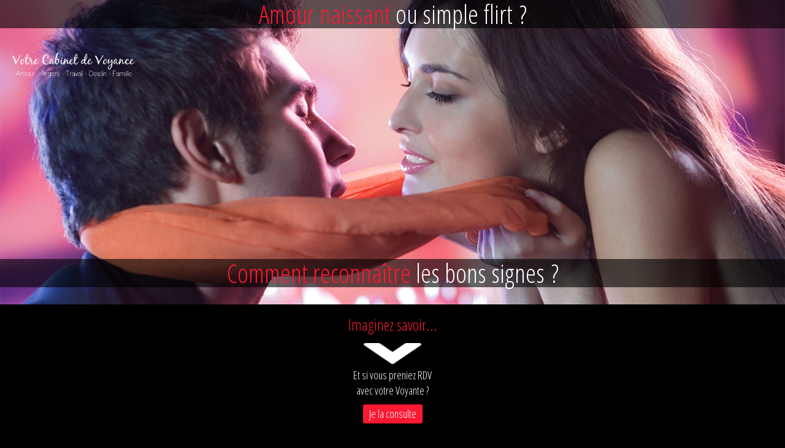

--- FILE ---
content_type: text/html; charset=UTF-8
request_url: https://pass-amour-voyance-7.voyance.fr/?tag=astrologueenligne&tac=1112&anb=0892686882&media=cb
body_size: 1749
content:
<!doctype html>
<html>
<head>
    <meta charset="UTF-8">
    <meta name="viewport" content="width=device-width, initial-scale=1">
    <meta name="format-detection" content="telephone=no">
    <title>Landing Pages - Voyance.fr</title>
    <meta name="description" content="Envie de découvrir votre avenir ? Voyance.fr réunit les meilleurs médiums pour des consultations privées de voyance par téléphone et chat web. Nos tirages en ligne sont gratuits." />
<meta name="robots" content="index, follow" />
<meta name="copyright" content="copyright 2026 www.telemaque.fr" />
<meta name="language" content="fr" />
    <link rel="icon" type="image/png" href="/images/211/favicon/icon-16x16.png" sizes="16x16">
    <link href="//fonts.googleapis.com/css?family=Open+Sans:300|Open+Sans+Condensed:300,700|Roboto|Open+Sans|Source+Sans+Pro:200,400,300,600,700,900,300italic|Assistant:300,400,600,700" rel="stylesheet" type="text/css">
    <link rel="canonical" href="http://pass-amour-voyance-7.voyance.fr" />
    <link href="/cache/css/fr/8f04b220867011c886774bd387d3a2db485ffe6f.css" rel="stylesheet" type="text/css" media="all" />          <script type="text/javascript">var h = '9fee4835b59808ffe566b515d56d5a4654309ef1'; var c = '1112'; var tag = 'astrologueenligne'; var nt = '0';</script>
    </head>
<body data-landingpageid="7" class="page7">
    <img src="/images/211/background7.jpg" class="superbg" />
    <div id="wrapper">
        <!--invisible in desktop view-->
        <h1><img src="/images/211/logo_white.png" alt="logo" class="resp"></h1>
        <!--//-->

        <div class="content">
            <h2><span class="pink">Amour naissant</span> ou simple flirt&nbsp;?</h2>
            <h1><img src="/images/211/logo_white.png" alt="logo" class="disappear"></h1>
            <h2 class="position"><span class="pink">Comment reconnaître</span> les bons signes&nbsp;?</h2>

            <!--invisible in desktop view-->
            <img src="/images/211/background7.jpg" alt="visu" class="visu">
            <!--//-->

                        <!-- CB VERSION-->
            <div class="calltoaction  clear cb">
                <h4 class="contact pink">Imaginez savoir...</h4>
                <img src="/images/211/fleche.png" alt="contact" class="fleche">
                <p>Et si vous preniez RDV </br>avec votre Voyante ? </br>
                   <button type="button" class="call2action_btn">Je la consulte</button> 
                    <span class="contact pink action2display"><a href="Tel:0492948014" class="no_background">04 92 94 80 14*</a></span>
                </p>
                <p class="legal action2display">(De 7h à 3h du matin)</p>
                <div class="mentions action2display">* Profitez du tarif spécial de <strong>15€ les 10 minutes + coût min sup</strong>
                de consultation téléphonique <strong>100% confidentielles</strong> avec votre médium</div>
            </div>
             
        </div>
        <!-- END CONTENT-->
    </div>
    <!-- END WRAPPER-->

</body>
<script src="/cache/js/fr/3e6e9df4255508638aa52df550210526158af622.js" type="text/javascript" defer="defer"></script><img src="" class="img_track">

<footer>
  <div class="footer-content">
    <a target="_blank" href="https://legal.telemaque.fr/mentions_legales">Mentions légales</a> -
    <a target="_blank" href="https://legal.telemaque.fr/cguv">CGUV</a> -
    <a target="_blank" href="https://legal.telemaque.fr/charte_protection_donnees">Charte sur la Protection des Données</a> -
    <a target="_blank" href="https://legal.telemaque.fr/charte_deontologie">Charte de Déontologie</a> -
    <a target="_blank" href="https://legal.telemaque.fr/droit_retractation_pdf">Formulaire de Rétractation</a> -
    <a target="_blank" href="https://voyance.mes-donnees-personnelles.com/?source=voyance.fr">Vos Données Personnelles</a> -
    <a target="_blank" href="mailto:contact@telemaque.fr">Contactez-nous</a>
    <div>© 2000 - 2026 <a href="https://www.telemaque.fr">TÉLÉMAQUE</a> - Tous droits réservés - pass-amour-voyance-7.voyance.fr</div>
  </div>
</footer>
</html>


--- FILE ---
content_type: text/css
request_url: https://pass-amour-voyance-7.voyance.fr/css/common/cookies.css
body_size: 551
content:

/* Cookies consent */

.qc-cmp-button {
    color: #fff !important;
    background-color: #1976d2 !important;
}

.qc-cmp-button:hover {
    border-color: #eee !important;
    background-color: #17353F !important;
}

.qc-cmp-button.qc-cmp-secondary-button {
    color: #000000 !important;
    background-color: #eee !important;

}




.qc-cmp-button.qc-cmp-secondary-button:hover {
    border-color: #eee !important;
    background-color: #fff !important;
}

.qc-cmp-alt-action,
.qc-cmp-link {
    color: #000 !important;
}

.qc-cmp-alt-action:hover,
.qc-cmp-link:hover {
    color: #333 !important;
}
.qc-cmp-ui,
.qc-cmp-ui .qc-cmp-main-messaging,
.qc-cmp-ui .qc-cmp-messaging,
.qc-cmp-ui .qc-cmp-beta-messaging,
.qc-cmp-ui .qc-cmp-title,
.qc-cmp-ui .qc-cmp-sub-title,
.qc-cmp-ui .qc-cmp-purpose-info,
.qc-cmp-ui .qc-cmp-table,
.qc-cmp-ui .qc-cmp-table-header,
.qc-cmp-ui .qc-cmp-vendor-list,
.qc-cmp-ui .qc-cmp-vendor-list-title {
    color: #000000 !important;
}


.qc-cmp-ui {
    background-color: #FFFFFF !important;
}
.qc-cmp-publisher-purposes-table .qc-cmp-table-header {
    background-color: #FFFFFF !important;
}
.qc-cmp-publisher-purposes-table .qc-cmp-table-row {
    background-color: #FFFFFF !important;
}
.qc-cmp-vendor-list .qc-cmp-vendor-row {
    background-color: #FFFFFF !important;
}
.qc-cmp-vendor-list .qc-cmp-vendor-row-header {
    background-color: #FFFFFF !important;
}
.qc-cmp-table {
    border: 1px solid #000000 !important;
}
.qc-cmp-table-row {
    border-top: 1px solid #000000 !important;
}
.qc-cmp-table-row:last-child {
    border-bottom: 1px solid #000000 !important;
}
.qc-cmp-toggle-status {
    color: #000000 !important;
}
.qc-cmp-arrow-down {
    background: url("data:image/svg+xml,%3Csvg xmlns='http://www.w3.org/2000/svg' viewBox='0 0 16 16' fill='none' stroke='#000000' stroke-width='2' stroke-linecap='round' stroke-linejoin='round'%3E %3Cpolyline points='2 5 8 11 14 5'/%3E %3C/svg%3E") center no-repeat;
}


--- FILE ---
content_type: text/plain
request_url: https://www.google-analytics.com/j/collect?v=1&_v=j102&a=1800247415&t=pageview&_s=1&dl=https%3A%2F%2Fpass-amour-voyance-7.voyance.fr%2F%3Ftag%3Dastrologueenligne%26tac%3D1112%26anb%3D0892686882%26media%3Dcb&ul=en-us%40posix&dt=Landing%20Pages%20-%20Voyance.fr&sr=1280x720&vp=1280x720&_u=IGBACEABBAAAACAAI~&jid=50680582&gjid=2004833854&cid=845549750.1769035609&tid=UA-69571141-1&_gid=1698526551.1769035609&_r=1&_slc=1&z=1529411066
body_size: -455
content:
2,cG-M5BVZBY8QF